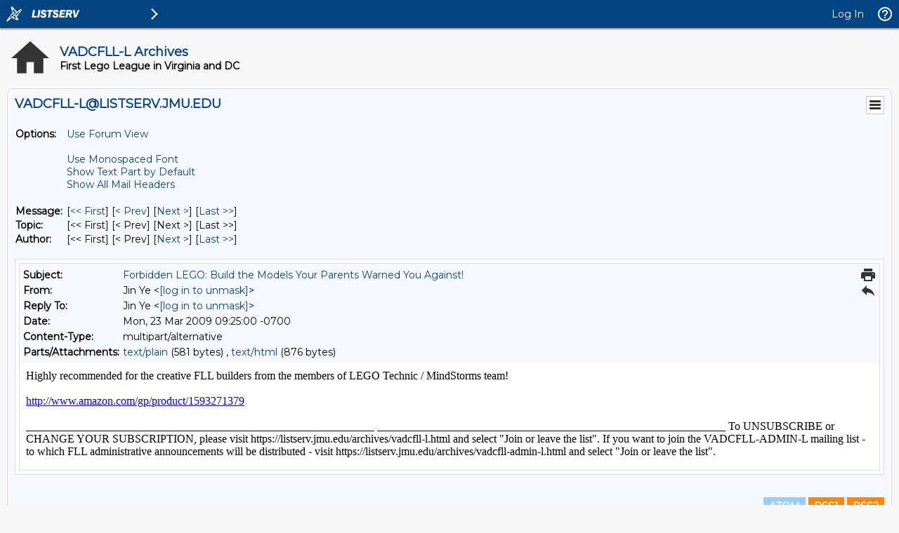

--- FILE ---
content_type: text/html; charset=iso-8859-1
request_url: https://listserv.jmu.edu/cgi-bin/wa?A3=0903&L=VADCFLL-L&E=quoted-printable&P=9887&B=--0-105594871-1237825500%3D%3A44413&T=text%2Fhtml;%20charset=iso-8859-1&pending=
body_size: 880
content:
<table cellspacing="0" cellpadding="0" border="0" ><tr><td valign="top" style="font: inherit;"><DIV>Highly recommended for the creative FLL builders from&nbsp;the members&nbsp;of LEGO Technic / MindStorms team!</DIV>
<DIV>&nbsp;</DIV>
<DIV><A href="http://www.amazon.com/gp/product/1593271379">http://www.amazon.com/gp/product/1593271379</A></DIV></td></tr></table><br>

      
______________________________________________________________
______________________________________________________________
To UNSUBSCRIBE or CHANGE YOUR SUBSCRIPTION, please visit https://listserv.jmu.edu/archives/vadcfll-l.html and select "Join or leave the list".

If you want to join the VADCFLL-ADMIN-L mailing list - to which FLL administrative announcements will be distributed - visit https://listserv.jmu.edu/archives/vadcfll-admin-l.html and select "Join or leave the list".



